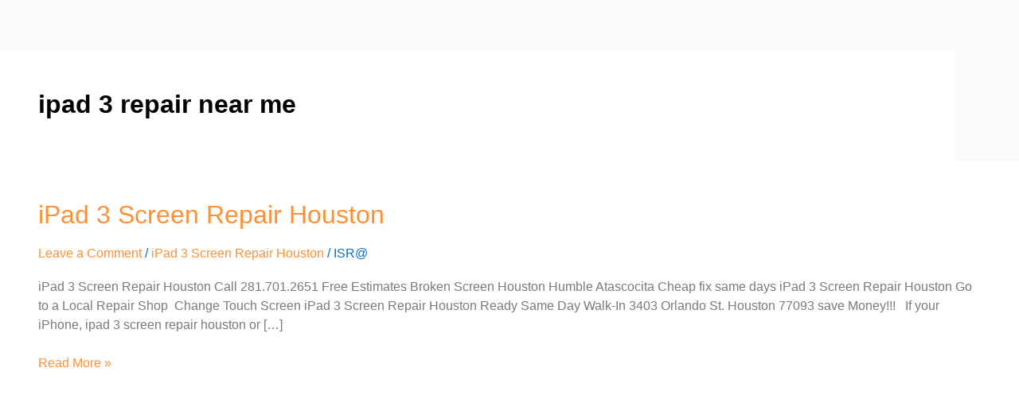

--- FILE ---
content_type: text/html; charset=UTF-8
request_url: https://www.ipadscreenrepairhouston.com/tag/ipad-3-repair-near-me/
body_size: 10812
content:
<!DOCTYPE html><html dir="ltr" lang="en-US" prefix="og: https://ogp.me/ns#"><head><meta charset="UTF-8" /><meta name="viewport" content="width=device-width, initial-scale=1, user-scalable=yes" /><link rel="profile" href="http://gmpg.org/xfn/11" /><link rel="pingback" href="https://www.ipadscreenrepairhouston.com/xmlrpc.php" /><title>ipad 3 repair near me - iPhone Repair Near Me Houston</title><meta name="robots" content="max-image-preview:large" /><link rel="canonical" href="https://www.ipadscreenrepairhouston.com/tag/ipad-3-repair-near-me/" /><meta name="generator" content="All in One SEO (AIOSEO) 4.9.0" /> <script type="application/ld+json" class="aioseo-schema">{"@context":"https:\/\/schema.org","@graph":[{"@type":"BreadcrumbList","@id":"https:\/\/www.ipadscreenrepairhouston.com\/tag\/ipad-3-repair-near-me\/#breadcrumblist","itemListElement":[{"@type":"ListItem","@id":"https:\/\/www.ipadscreenrepairhouston.com#listItem","position":1,"name":"Home","item":"https:\/\/www.ipadscreenrepairhouston.com","nextItem":{"@type":"ListItem","@id":"https:\/\/www.ipadscreenrepairhouston.com\/tag\/ipad-3-repair-near-me\/#listItem","name":"ipad 3 repair near me"}},{"@type":"ListItem","@id":"https:\/\/www.ipadscreenrepairhouston.com\/tag\/ipad-3-repair-near-me\/#listItem","position":2,"name":"ipad 3 repair near me","previousItem":{"@type":"ListItem","@id":"https:\/\/www.ipadscreenrepairhouston.com#listItem","name":"Home"}}]},{"@type":"CollectionPage","@id":"https:\/\/www.ipadscreenrepairhouston.com\/tag\/ipad-3-repair-near-me\/#collectionpage","url":"https:\/\/www.ipadscreenrepairhouston.com\/tag\/ipad-3-repair-near-me\/","name":"ipad 3 repair near me - iPhone Repair Near Me Houston","inLanguage":"en-US","isPartOf":{"@id":"https:\/\/www.ipadscreenrepairhouston.com\/#website"},"breadcrumb":{"@id":"https:\/\/www.ipadscreenrepairhouston.com\/tag\/ipad-3-repair-near-me\/#breadcrumblist"}},{"@type":"Organization","@id":"https:\/\/www.ipadscreenrepairhouston.com\/#organization","name":"iPhone Repair Near Me Houston","description":"iPhone Repair Near Me Houston","url":"https:\/\/www.ipadscreenrepairhouston.com\/"},{"@type":"WebSite","@id":"https:\/\/www.ipadscreenrepairhouston.com\/#website","url":"https:\/\/www.ipadscreenrepairhouston.com\/","name":"iPhone Repair Near Me Houston","description":"iPhone Repair Near Me Houston","inLanguage":"en-US","publisher":{"@id":"https:\/\/www.ipadscreenrepairhouston.com\/#organization"}}]}</script> <link rel="amphtml" href="https://www.ipadscreenrepairhouston.com/tag/ipad-3-repair-near-me/amp/" /><meta name="generator" content="AMP for WP 1.1.9"/><link rel="alternate" type="application/rss+xml" title="iPhone Repair Near Me Houston &raquo; Feed" href="https://www.ipadscreenrepairhouston.com/feed/" /><link rel="alternate" type="application/rss+xml" title="iPhone Repair Near Me Houston &raquo; Comments Feed" href="https://www.ipadscreenrepairhouston.com/comments/feed/" /><link rel="alternate" type="application/rss+xml" title="iPhone Repair Near Me Houston &raquo; ipad 3 repair near me Tag Feed" href="https://www.ipadscreenrepairhouston.com/tag/ipad-3-repair-near-me/feed/" /><link data-optimized="2" rel="stylesheet" href="https://www.ipadscreenrepairhouston.com/wp-content/litespeed/css/0e2e788b17b4f1ebadb239def1d35084.css?ver=49dd5" /><!--[if IE]> <script src="https://www.ipadscreenrepairhouston.com/wp-content/themes/astra/assets/js/minified/flexibility.min.js" id="astra-flexibility-js"></script> <script id="astra-flexibility-js-after">flexibility(document.documentElement);</script> <![endif]--> <script src="https://www.ipadscreenrepairhouston.com/wp-includes/js/jquery/jquery.min.js" id="jquery-core-js"></script> <link rel="https://api.w.org/" href="https://www.ipadscreenrepairhouston.com/wp-json/" /><link rel="alternate" title="JSON" type="application/json" href="https://www.ipadscreenrepairhouston.com/wp-json/wp/v2/tags/20" /><link rel="EditURI" type="application/rsd+xml" title="RSD" href="https://www.ipadscreenrepairhouston.com/xmlrpc.php?rsd" /><meta name="generator" content="WordPress 6.8.3" /> <script type="application/ld+json">{
  "@context": "https://schema.org",
  "@type": "LocalBusiness",
  "name": "Screen Repair Houston – MCRFix iPhone Repair – Cell Phone – Laptop Repair",
  "image": "http://www.ipadscreenrepairhouston.com/wp-content/uploads/2023/04/cell-phone-repair-houston.jpg", 
  "address": {
    "@type": "PostalAddress",
    "streetAddress": "3403 Orlando St",
    "addressLocality": "Houston",
    "addressRegion": "TX",
    "postalCode": "77093",
    "addressCountry": "US"
  },
  "geo": {
    "@type": "GeoCoordinates",
    "latitude": 29.8651512,
    "longitude": -95.3349787
  },
  "url": "https://www.ipadscreenrepairhouston.com/",
  "telephone": "+1-832-304-1120",
  "priceRange": "$$",
  "openingHours": [
    "Mo-Sa 09:00-19:00",
    "Su 09:00-13:00"
  ],
  "paymentAccepted": "Cash, Credit Card, Zelle",
  "aggregateRating": {
    "@type": "AggregateRating",
    "ratingValue": "4.8",
    "reviewCount": "150"
  },
  "hasMap": "https://www.google.com/maps/place/?q=place_id:ChIJxZfQat-5QIYRFve7vkJAMRc",
  "areaServed": [
    {
      "@type": "Place",
      "name": "Houston, TX"
    },
    {
      "@type": "Place",
      "name": "Aldine, TX"
    },
    {
      "@type": "Place",
      "name": "Humble, TX"
    }
  ],
  "brand": {
    "@type": "Brand",
    "name": "McrFix Screen Repair Houston",
    "logo": "http://www.ipadscreenrepairhouston.com/wp-content/uploads/2023/04/cell-phone-repair-houston.jpg",
    "url": "https://www.ipadscreenrepairhouston.com/"
  },
  "makesOffer": [
    {
      "@type": "Offer",
      "itemOffered": {
        "@type": "Service",
        "name": "Cell Phone Repair",
        "description": "Screen replacement, battery replacement, water damage repair, charging issues, and operating system failures.",
        "areaServed": {
          "@type": "Place",
          "name": "Houston, TX"
        }
      }
    },
    {
      "@type": "Offer",
      "itemOffered": {
        "@type": "Service",
        "name": "Phone Repair",
        "description": "Screen replacement, battery replacement, hardware upgrades, and software issues.",
        "areaServed": {
          "@type": "Place",
          "name": "Houston, TX"
        }
      }
    },
    {
      "@type": "Offer",
      "itemOffered": {
        "@type": "Service",
        "name": "Laptop Repair",
        "description": "Screen replacement, battery replacement, hardware upgrades, and software issues.",
        "areaServed": {
          "@type": "Place",
          "name": "Houston, TX"
        }
      }
    },
    {
      "@type": "Offer",
      "itemOffered": {
        "@type": "Service",
        "name": "Computer Repair",
        "description": "Virus removal, hardware upgrades, software installation, and system diagnostics.",
        "areaServed": {
          "@type": "Place",
          "name": "Houston, TX"
        }
      }
    }
  ],
  "review": [
    {
      "@type": "Review",
      "name": "iPhone 14 Pro Repair Review",
      "datePublished": "2024-07-01",
      "reviewBody": "Excellent customer service and very professional staff. Very fast service it took only 15 minutes for my iphone screen repair. I will highly recommend this place",
      "author": {
        "@type": "Person",
        "name": "Jazmin lopez"
      },
      "reviewRating": {
        "@type": "Rating",
        "ratingValue": "5",
        "worstRating": "1",
        "bestRating": "5"
      }
    },
    {
      "@type": "Review",
      "name": "iPhone 13 Repair Review",
      "datePublished": "2024-01-18",
      "reviewBody": "Had my iPhone 13 (really bad cracked screen) like new within 20 mins, super quick easy and great customer service",
      "author": {
        "@type": "Person",
        "name": "LAURA M"
      },
      "reviewRating": {
        "@type": "Rating",
        "ratingValue": "5",
        "worstRating": "1",
        "bestRating": "5"
      }
    },
    {
      "@type": "Review",
      "name": "iPhone 12 Repair Review",
      "datePublished": "2023-08-10",
      "reviewBody": "I'm so thankful he repaired it in like 40 minutes and it was like brand new. Great service! He was friendly and he added a screen protector. Thanks so much!",
      "author": {
        "@type": "Person",
        "name": "Rachquel"
      },
      "reviewRating": {
        "@type": "Rating",
        "ratingValue": "5",
        "worstRating": "1",
        "bestRating": "5"
      }
    },
    {
      "@type": "Review",
      "name": "iPhone 11 Repair Review",
      "datePublished": "2023-01-12",
      "reviewBody": "Wow Excellent prices and service in iPhone very cheap",
      "author": {
        "@type": "Person",
        "name": "Palma Palma"
      },
      "reviewRating": {
        "@type": "Rating",
        "ratingValue": "5",
        "worstRating": "1",
        "bestRating": "5"
      }
    },
    {
      "@type": "Review",
      "name": "iPhone 14 Repair Review",
      "datePublished": "2024-10-05",
      "reviewBody": "Excellent service and fast response.",
      "author": {
        "@type": "Person",
        "name": "Robert Knowles"
      },
      "reviewRating": {
        "@type": "Rating",
        "ratingValue": "4",
        "worstRating": "1",
        "bestRating": "5"
      }
    }
  ],
  "mainEntityOfPage": {
    "@type": "WebPage",
    "@id": "https://www.ipadscreenrepairhouston.com/"
  },
  "sameAs": [
    "https://www.facebook.com/screenrepairhouston",
    "https://www.yellowpages.com/houston-tx/mip/screen-repair-houston-547041772",
    "https://foursquare.com/v/screen-repair-houston/592fa157db1d81503a13d849",
    "https://www.google.com/maps?cid=1671187592143173398"
  ],
  "knowsAbout": [
    "Cell Phone Repair",
    "Phone Repair",
    "Laptop Repair",
    "Computer Repair",
    "Houston",
    "iPhone",
    "Samsung",
    "Motorola",
    "Water Damage Repair",
    "Battery Replacement",
    "Screen Replacement"
  ]
}</script> <script type="application/ld+json">{
  "@context": "https://schema.org",
  "@type": "FAQPage",
  "mainEntity": [
    {
      "@type": "Question",
      "name": "What types of cell phone repairs do you offer in Houston?",
      "acceptedAnswer": {
        "@type": "Answer",
        "text": "We offer a wide range of repairs, from broken screens and battery issues to water damage and operating system failures for all cell phone brands, including iPhone."
      }
    },
    {
      "@type": "Question",
      "name": "How long does it take to repair an iPhone at your store?",
      "acceptedAnswer": {
        "@type": "Answer",
        "text": "Most iPhone repairs are completed in under an hour, depending on the type of damage and the availability of parts."
      }
    },
    {
      "@type": "Question",
      "name": "What should I do if my phone got wet? Can you fix it?",
      "acceptedAnswer": {
        "@type": "Answer",
        "text": "If your phone got wet, turn it off immediately and avoid charging it. At our store, we can assess the water damage and, in many cases, repair it to restore full functionality."
      }
    },
    {
      "@type": "Question",
      "name": "Can you fix charging issues with my phone?",
      "acceptedAnswer": {
        "@type": "Answer",
        "text": "Yes, we can diagnose and repair charging issues with your phone, whether it's a damaged port, battery problem, or software issue."
      }
    },
    {
      "@type": "Question",
      "name": "How much does it cost to replace an iPhone battery at your store?",
      "acceptedAnswer": {
        "@type": "Answer",
        "text": "The cost of replacing an iPhone battery varies by model, but we always offer competitive pricing and warranty coverage for all our repairs."
      }
    },
    {
      "@type": "Question",
      "name": "What cell phone brands do you repair in Houston besides iPhone?",
      "acceptedAnswer": {
        "@type": "Answer",
        "text": "Besides iPhone, we repair brands like Samsung, Motorola, Google Pixel, and many other popular brands in the market."
      }
    },
    {
      "@type": "Question",
      "name": "Is it possible to repair my phone on the same day?",
      "acceptedAnswer": {
        "@type": "Answer",
        "text": "Yes, in most cases, we can repair your phone on the same day. To ensure availability, we recommend scheduling an appointment in advance."
      }
    },
    {
      "@type": "Question",
      "name": "What should I do if my phone doesn’t turn on after a drop?",
      "acceptedAnswer": {
        "@type": "Answer",
        "text": "If your phone doesn’t turn on after a drop, it's important to bring it in for an assessment. We can determine if there are any internal issues and suggest a repair solution."
      }
    },
    {
      "@type": "Question",
      "name": "What payment methods do you accept for phone repairs?",
      "acceptedAnswer": {
        "@type": "Answer",
        "text": "We accept cash, credit, and debit cards, as well as digital payment options for your convenience."
      }
    }
  ]
}</script> <script type="application/ld+json">{
  "@context": "https://schema.org",
  "@type": "Service",
  "serviceType": "iPhone Repair",
  "description": "Top-rated iPhone repair services in Houston, TX—satisfaction guaranteed! Call 832-304-1120 now to book your repair appointment!",
  "url": "https://www.ipadscreenrepairhouston.com/iphone-screen-repair-houston/",
  "areaServed": [
    {
      "@type": "Place",
      "name": "Houston"
    },
    {
      "@type": "Place",
      "name": "Aldine"
    },
    {
      "@type": "Place",
      "name": "Northside"
    },
    {
      "@type": "Place",
      "name": "77093"
    },
    {
      "@type": "Place",
      "name": "77016"
    },
    {
      "@type": "Place",
      "name": "77022"
    },
    {
      "@type": "Place",
      "name": "77039"
    },
    {
      "@type": "Place",
      "name": "77044"
    },
    {
      "@type": "Place",
      "name": "77050"
    },
    {
      "@type": "Place",
      "name": "77032"
    },
    {
      "@type": "Place",
      "name": "77026"
    }
  ],
  "potentialAction": {
    "@type": "ScheduleAction",
    "target": {
      "@type": "EntryPoint",
      "urlTemplate": "https://www.ipadscreenrepairhouston.com/iphone-screen-repair-houston/"
    },
    "result": {
      "@type": "Reservation",
      "name": "Start a Repair",
      "provider": {
        "@type": "Organization",
        "name": "McrFix by Sporade LLC"
      }
    }
  }
}</script> <meta name="google-site-verification" content="Gdd7x27I7SnHcGF_d-iDJhDCfcljOcDnePRxQJzQWaE" /><meta name="generator" content="Elementor 3.33.2; features: additional_custom_breakpoints; settings: css_print_method-external, google_font-enabled, font_display-swap"></head><body class="archive tag tag-ipad-3-repair-near-me tag-20 wp-embed-responsive wp-theme-astra ehf-header ehf-footer ehf-template-astra ehf-stylesheet-astra jkit-color-scheme ast-desktop ast-separate-container ast-two-container ast-no-sidebar astra-4.11.15 ast-inherit-site-logo-transparent ast-hfb-header elementor-default elementor-kit-98 astra-addon-4.11.2"><div id="page" class="jkit-template  site"><div id="primary" class="content-area primary"><section class="ast-archive-description"><h1 class="page-title ast-archive-title">ipad 3 repair near me</h1></section><main id="main" class="site-main"><div class="ast-row"><article
class="post-330 post type-post status-publish format-standard hentry category-ipad-3-screen-repair-houston tag-broken-ipad-screen-repair-houston tag-ipad-2-screen-repair-houston-tx tag-ipad-2-screen-repair-in-houston tag-ipad-3-repair-near-me tag-ipad-3-repair-screen-replacement tag-ipad-3-screen-repair tag-ipad-3-screen-repair-houston tag-ipad-3-screen-replacement-service tag-ipad-4-screen-repair-houston-tx tag-ipad-mini-screen-repair-houston tag-ipad-mini-screen-repair-houston-tx tag-ipad-screen-repair-galleria-houston tag-ipad-screen-repair-houston-cost tag-ipad-screen-repair-houston-groupon tag-ipad-screen-repair-houston-reviews tag-ipad-screen-repair-houston-texas tag-ipad-screen-repair-houston-tx tag-ipad-screen-repair-in-houston tag-ipad-screen-repair-in-houston-tx tag-ipad-screen-repair-north-houston ast-grid-common-col ast-full-width ast-article-post" id="post-330" itemtype="https://schema.org/CreativeWork" itemscope="itemscope"><div class="ast-post-format- ast-no-thumb blog-layout-1 ast-article-inner"><div class="post-content ast-grid-common-col" ><div class="ast-blog-featured-section post-thumb ast-blog-single-element"></div><h2 class="entry-title ast-blog-single-element" itemprop="headline"><a href="https://www.ipadscreenrepairhouston.com/ipad-3-screen-repair-houston/" rel="bookmark">iPad 3 Screen Repair Houston</a></h2><header class="entry-header ast-blog-single-element ast-blog-meta-container"><div class="entry-meta">			<span class="comments-link">
<a href="https://www.ipadscreenrepairhouston.com/ipad-3-screen-repair-houston/#respond">Leave a Comment</a>			</span>/ <span class="ast-taxonomy-container cat-links default"><a href="https://www.ipadscreenrepairhouston.com/category/ipad-screen-repair/ipad-3-screen-repair-houston/" rel="category tag">iPad 3 Screen Repair Houston</a></span> / <span class="posted-by vcard author" itemtype="https://schema.org/Person" itemscope="itemscope" itemprop="author">			<a title="View all posts by ISR@"
href="https://www.ipadscreenrepairhouston.com/author/ISR@/" rel="author"
class="url fn n" itemprop="url"				>
<span
class="author-name" itemprop="name"				>
ISR@			</span>
</a>
</span></div></header><div class="ast-excerpt-container ast-blog-single-element"><p>iPad 3 Screen Repair Houston Call 281.701.2651 Free Estimates Broken Screen Houston Humble Atascocita Cheap fix same days iPad 3 Screen Repair Houston Go to a Local Repair Shop  Change Touch Screen iPad 3 Screen Repair Houston Ready Same Day Walk-In 3403 Orlando St. Houston 77093 save Money!!! &nbsp; If your iPhone, ipad 3 screen repair houston or [&hellip;]</p></div><p class="ast-blog-single-element ast-read-more-container read-more"> <a class="" href="https://www.ipadscreenrepairhouston.com/ipad-3-screen-repair-houston/"> <span class="screen-reader-text">iPad 3 Screen Repair Houston</span> Read More »</a></p><div class="entry-content clear"
itemprop="text"		></div></div></div></article></div></main></div></div></div><footer itemtype="https://schema.org/WPFooter" itemscope="itemscope" id="colophon" role="contentinfo"><div class='footer-width-fixer'><div data-elementor-type="wp-post" data-elementor-id="160" class="elementor elementor-160" data-elementor-post-type="elementor-hf"><section class="elementor-section elementor-top-section elementor-element elementor-element-19aa1558 elementor-section-boxed elementor-section-height-default elementor-section-height-default" data-id="19aa1558" data-element_type="section" data-settings="{&quot;background_background&quot;:&quot;classic&quot;}"><div class="elementor-background-overlay"></div><div class="elementor-container elementor-column-gap-default"><div class="elementor-column elementor-col-100 elementor-top-column elementor-element elementor-element-57f150a4" data-id="57f150a4" data-element_type="column"><div class="elementor-widget-wrap elementor-element-populated"><section class="elementor-section elementor-inner-section elementor-element elementor-element-2a5b692b elementor-section-content-middle elementor-section-boxed elementor-section-height-default elementor-section-height-default" data-id="2a5b692b" data-element_type="section" data-settings="{&quot;background_background&quot;:&quot;classic&quot;}"><div class="elementor-container elementor-column-gap-no"><div class="elementor-column elementor-col-50 elementor-inner-column elementor-element elementor-element-65f67a65" data-id="65f67a65" data-element_type="column"><div class="elementor-widget-wrap elementor-element-populated"><div class="elementor-element elementor-element-4c1cc341 elementor-widget elementor-widget-heading" data-id="4c1cc341" data-element_type="widget" data-widget_type="heading.default"><div class="elementor-widget-container"><h3 class="elementor-heading-title elementor-size-default">Join Our Newsletter</h3></div></div><div class="elementor-element elementor-element-4a314d00 elementor-widget elementor-widget-text-editor" data-id="4a314d00" data-element_type="widget" data-widget_type="text-editor.default"><div class="elementor-widget-container"><p>Stay up-to-date with the latest news, exclusive offers, and valuable insights. D</p></div></div></div></div><div class="elementor-column elementor-col-50 elementor-inner-column elementor-element elementor-element-3e75aa99" data-id="3e75aa99" data-element_type="column"><div class="elementor-widget-wrap"></div></div></div></section><section class="elementor-section elementor-inner-section elementor-element elementor-element-1100f3a5 elementor-section-boxed elementor-section-height-default elementor-section-height-default" data-id="1100f3a5" data-element_type="section"><div class="elementor-container elementor-column-gap-no"><div class="elementor-column elementor-col-25 elementor-inner-column elementor-element elementor-element-5585e11c" data-id="5585e11c" data-element_type="column" data-settings="{&quot;background_background&quot;:&quot;classic&quot;}"><div class="elementor-widget-wrap elementor-element-populated"><div class="elementor-element elementor-element-5bd9f2d3 elementor-widget elementor-widget-image" data-id="5bd9f2d3" data-element_type="widget" data-widget_type="image.default"><div class="elementor-widget-container">
<img width="489" height="145" src="http://www.ipadscreenrepairhouston.com/wp-content/uploads/2023/04/MCRfix.png" class="attachment-full size-full wp-image-425" alt="" decoding="async" srcset="http://www.ipadscreenrepairhouston.com/wp-content/uploads/2023/04/MCRfix.png 489w, http://www.ipadscreenrepairhouston.com/wp-content/uploads/2023/04/MCRfix-300x89.png 300w" sizes="(max-width: 489px) 100vw, 489px" /></div></div><div class="elementor-element elementor-element-378da01d elementor-widget elementor-widget-text-editor" data-id="378da01d" data-element_type="widget" data-widget_type="text-editor.default"><div class="elementor-widget-container"><p>MCR Fix Cell Phone | Laptop | iPad | iPhone | Computer | Samsung</p></div></div><div class="elementor-element elementor-element-6c258942 elementor-shape-circle e-grid-align-left e-grid-align-tablet-left elementor-grid-0 elementor-widget elementor-widget-social-icons" data-id="6c258942" data-element_type="widget" data-widget_type="social-icons.default"><div class="elementor-widget-container"><div class="elementor-social-icons-wrapper elementor-grid" role="list">
<span class="elementor-grid-item" role="listitem">
<a class="elementor-icon elementor-social-icon elementor-social-icon-facebook-f elementor-animation-shrink elementor-repeater-item-c0163ab" target="_blank">
<span class="elementor-screen-only">Facebook-f</span>
<i aria-hidden="true" class="fab fa-facebook-f"></i>					</a>
</span>
<span class="elementor-grid-item" role="listitem">
<a class="elementor-icon elementor-social-icon elementor-social-icon-twitter elementor-animation-shrink elementor-repeater-item-310ab07" target="_blank">
<span class="elementor-screen-only">Twitter</span>
<i aria-hidden="true" class="fab fa-twitter"></i>					</a>
</span>
<span class="elementor-grid-item" role="listitem">
<a class="elementor-icon elementor-social-icon elementor-social-icon-instagram elementor-animation-shrink elementor-repeater-item-63f86db" target="_blank">
<span class="elementor-screen-only">Instagram</span>
<i aria-hidden="true" class="fab fa-instagram"></i>					</a>
</span>
<span class="elementor-grid-item" role="listitem">
<a class="elementor-icon elementor-social-icon elementor-social-icon-youtube elementor-animation-shrink elementor-repeater-item-d54d883" target="_blank">
<span class="elementor-screen-only">Youtube</span>
<i aria-hidden="true" class="fab fa-youtube"></i>					</a>
</span></div></div></div></div></div><div class="elementor-column elementor-col-25 elementor-inner-column elementor-element elementor-element-160a15d2" data-id="160a15d2" data-element_type="column"><div class="elementor-widget-wrap elementor-element-populated"><div class="elementor-element elementor-element-20aa2d1f elementor-widget elementor-widget-heading" data-id="20aa2d1f" data-element_type="widget" data-widget_type="heading.default"><div class="elementor-widget-container"><h4 class="elementor-heading-title elementor-size-default">Quick Links</h4></div></div><div class="elementor-element elementor-element-79899b83 elementor-widget-divider--view-line elementor-widget elementor-widget-divider" data-id="79899b83" data-element_type="widget" data-widget_type="divider.default"><div class="elementor-widget-container"><div class="elementor-divider">
<span class="elementor-divider-separator">
</span></div></div></div><div class="elementor-element elementor-element-1fd81057 elementor-icon-list--layout-traditional elementor-list-item-link-full_width elementor-widget elementor-widget-icon-list" data-id="1fd81057" data-element_type="widget" data-widget_type="icon-list.default"><div class="elementor-widget-container"><ul class="elementor-icon-list-items"><li class="elementor-icon-list-item">
<a href="#"><span class="elementor-icon-list-text">About Us</span>
</a></li><li class="elementor-icon-list-item">
<a href="#"><span class="elementor-icon-list-text">Services</span>
</a></li><li class="elementor-icon-list-item">
<a href="#"><span class="elementor-icon-list-text">Appointment</span>
</a></li><li class="elementor-icon-list-item">
<a href="#"><span class="elementor-icon-list-text">Pricing</span>
</a></li><li class="elementor-icon-list-item">
<a href="#"><span class="elementor-icon-list-text">Contact</span>
</a></li></ul></div></div></div></div><div class="elementor-column elementor-col-25 elementor-inner-column elementor-element elementor-element-899a7df" data-id="899a7df" data-element_type="column"><div class="elementor-widget-wrap elementor-element-populated"><div class="elementor-element elementor-element-57d07516 elementor-widget elementor-widget-heading" data-id="57d07516" data-element_type="widget" data-widget_type="heading.default"><div class="elementor-widget-container"><h4 class="elementor-heading-title elementor-size-default">Useful Links</h4></div></div><div class="elementor-element elementor-element-11222440 elementor-widget-divider--view-line elementor-widget elementor-widget-divider" data-id="11222440" data-element_type="widget" data-widget_type="divider.default"><div class="elementor-widget-container"><div class="elementor-divider">
<span class="elementor-divider-separator">
</span></div></div></div><div class="elementor-element elementor-element-64131bce elementor-icon-list--layout-traditional elementor-list-item-link-full_width elementor-widget elementor-widget-icon-list" data-id="64131bce" data-element_type="widget" data-widget_type="icon-list.default"><div class="elementor-widget-container"><ul class="elementor-icon-list-items"><li class="elementor-icon-list-item">
<a href="#"><span class="elementor-icon-list-text">Privacy Policy</span>
</a></li><li class="elementor-icon-list-item">
<a href="#"><span class="elementor-icon-list-text">Terms and Conditions</span>
</a></li><li class="elementor-icon-list-item">
<a href="#"><span class="elementor-icon-list-text">Disclaimer</span>
</a></li><li class="elementor-icon-list-item">
<a href="#"><span class="elementor-icon-list-text">Support</span>
</a></li><li class="elementor-icon-list-item">
<a href="#"><span class="elementor-icon-list-text">FAQ</span>
</a></li></ul></div></div></div></div><div class="elementor-column elementor-col-25 elementor-inner-column elementor-element elementor-element-155f248b" data-id="155f248b" data-element_type="column"><div class="elementor-widget-wrap elementor-element-populated"><div class="elementor-element elementor-element-f2d4381 elementor-widget elementor-widget-heading" data-id="f2d4381" data-element_type="widget" data-widget_type="heading.default"><div class="elementor-widget-container"><h2 class="elementor-heading-title elementor-size-default">Work Hours</h2></div></div><div class="elementor-element elementor-element-5c183e3c elementor-widget-divider--view-line elementor-widget elementor-widget-divider" data-id="5c183e3c" data-element_type="widget" data-widget_type="divider.default"><div class="elementor-widget-container"><div class="elementor-divider">
<span class="elementor-divider-separator">
</span></div></div></div><div class="elementor-element elementor-element-6a24e10a elementor-icon-list--layout-traditional elementor-list-item-link-full_width elementor-widget elementor-widget-icon-list" data-id="6a24e10a" data-element_type="widget" data-widget_type="icon-list.default"><div class="elementor-widget-container"><ul class="elementor-icon-list-items"><li class="elementor-icon-list-item">
<span class="elementor-icon-list-icon">
<i aria-hidden="true" class="far fa-clock"></i>						</span>
<span class="elementor-icon-list-text">9 AM - 7 PM , Monday - Saturday</span></li></ul></div></div><div class="elementor-element elementor-element-399aa09 elementor-icon-list--layout-traditional elementor-list-item-link-full_width elementor-widget elementor-widget-icon-list" data-id="399aa09" data-element_type="widget" data-widget_type="icon-list.default"><div class="elementor-widget-container"><ul class="elementor-icon-list-items"><li class="elementor-icon-list-item">
<span class="elementor-icon-list-icon">
<i aria-hidden="true" class="fas fa-location-arrow"></i>						</span>
<span class="elementor-icon-list-text">3403 Orlando St. Houston, Tx 77093</span></li></ul></div></div><div class="elementor-element elementor-element-1fe36864 elementor-align-left elementor-mobile-align-left elementor-widget elementor-widget-button" data-id="1fe36864" data-element_type="widget" data-widget_type="button.default"><div class="elementor-widget-container"><div class="elementor-button-wrapper">
<a class="elementor-button elementor-button-link elementor-size-sm elementor-animation-float" href="#">
<span class="elementor-button-content-wrapper">
<span class="elementor-button-text">Call Us Today</span>
</span>
</a></div></div></div></div></div></div></section><section class="elementor-section elementor-inner-section elementor-element elementor-element-55469f81 elementor-section-content-middle elementor-section-boxed elementor-section-height-default elementor-section-height-default" data-id="55469f81" data-element_type="section"><div class="elementor-container elementor-column-gap-no"><div class="elementor-column elementor-col-50 elementor-inner-column elementor-element elementor-element-23cc871c" data-id="23cc871c" data-element_type="column"><div class="elementor-widget-wrap elementor-element-populated"><div class="elementor-element elementor-element-1d135622 elementor-widget elementor-widget-text-editor" data-id="1d135622" data-element_type="widget" data-widget_type="text-editor.default"><div class="elementor-widget-container">
Gadget Repair Service Template Kit by Jegtheme</div></div></div></div><div class="elementor-column elementor-col-50 elementor-inner-column elementor-element elementor-element-430da94f" data-id="430da94f" data-element_type="column"><div class="elementor-widget-wrap elementor-element-populated"><div class="elementor-element elementor-element-15bdf834 elementor-widget elementor-widget-text-editor" data-id="15bdf834" data-element_type="widget" data-widget_type="text-editor.default"><div class="elementor-widget-container">
Copyright © 2021. All rights reserved.</div></div></div></div></div></section></div></div></div></section></div></div></footer></div> <script type="speculationrules">{"prefetch":[{"source":"document","where":{"and":[{"href_matches":"\/*"},{"not":{"href_matches":["\/wp-*.php","\/wp-admin\/*","\/wp-content\/uploads\/*","\/wp-content\/*","\/wp-content\/plugins\/*","\/wp-content\/themes\/astra\/*","\/*\\?(.+)"]}},{"not":{"selector_matches":"a[rel~=\"nofollow\"]"}},{"not":{"selector_matches":".no-prefetch, .no-prefetch a"}}]},"eagerness":"conservative"}]}</script> <div id="ast-scroll-top" tabindex="0" class="ast-scroll-top-icon ast-scroll-to-top-right" data-on-devices="both">
<span class="ast-icon icon-arrow"><svg class="ast-arrow-svg" xmlns="http://www.w3.org/2000/svg" xmlns:xlink="http://www.w3.org/1999/xlink" version="1.1" x="0px" y="0px" width="26px" height="16.043px" viewBox="57 35.171 26 16.043" enable-background="new 57 35.171 26 16.043" xml:space="preserve">
<path d="M57.5,38.193l12.5,12.5l12.5-12.5l-2.5-2.5l-10,10l-10-10L57.5,38.193z" />
</svg></span>	<span class="screen-reader-text">Scroll to Top</span></div> <script type="module" src="https://www.ipadscreenrepairhouston.com/wp-content/plugins/all-in-one-seo-pack/dist/Lite/assets/table-of-contents.95d0dfce.js" id="aioseo/js/src/vue/standalone/blocks/table-of-contents/frontend.js-js"></script> <script data-no-optimize="1">window.lazyLoadOptions=Object.assign({},{threshold:300},window.lazyLoadOptions||{});!function(t,e){"object"==typeof exports&&"undefined"!=typeof module?module.exports=e():"function"==typeof define&&define.amd?define(e):(t="undefined"!=typeof globalThis?globalThis:t||self).LazyLoad=e()}(this,function(){"use strict";function e(){return(e=Object.assign||function(t){for(var e=1;e<arguments.length;e++){var n,a=arguments[e];for(n in a)Object.prototype.hasOwnProperty.call(a,n)&&(t[n]=a[n])}return t}).apply(this,arguments)}function o(t){return e({},at,t)}function l(t,e){return t.getAttribute(gt+e)}function c(t){return l(t,vt)}function s(t,e){return function(t,e,n){e=gt+e;null!==n?t.setAttribute(e,n):t.removeAttribute(e)}(t,vt,e)}function i(t){return s(t,null),0}function r(t){return null===c(t)}function u(t){return c(t)===_t}function d(t,e,n,a){t&&(void 0===a?void 0===n?t(e):t(e,n):t(e,n,a))}function f(t,e){et?t.classList.add(e):t.className+=(t.className?" ":"")+e}function _(t,e){et?t.classList.remove(e):t.className=t.className.replace(new RegExp("(^|\\s+)"+e+"(\\s+|$)")," ").replace(/^\s+/,"").replace(/\s+$/,"")}function g(t){return t.llTempImage}function v(t,e){!e||(e=e._observer)&&e.unobserve(t)}function b(t,e){t&&(t.loadingCount+=e)}function p(t,e){t&&(t.toLoadCount=e)}function n(t){for(var e,n=[],a=0;e=t.children[a];a+=1)"SOURCE"===e.tagName&&n.push(e);return n}function h(t,e){(t=t.parentNode)&&"PICTURE"===t.tagName&&n(t).forEach(e)}function a(t,e){n(t).forEach(e)}function m(t){return!!t[lt]}function E(t){return t[lt]}function I(t){return delete t[lt]}function y(e,t){var n;m(e)||(n={},t.forEach(function(t){n[t]=e.getAttribute(t)}),e[lt]=n)}function L(a,t){var o;m(a)&&(o=E(a),t.forEach(function(t){var e,n;e=a,(t=o[n=t])?e.setAttribute(n,t):e.removeAttribute(n)}))}function k(t,e,n){f(t,e.class_loading),s(t,st),n&&(b(n,1),d(e.callback_loading,t,n))}function A(t,e,n){n&&t.setAttribute(e,n)}function O(t,e){A(t,rt,l(t,e.data_sizes)),A(t,it,l(t,e.data_srcset)),A(t,ot,l(t,e.data_src))}function w(t,e,n){var a=l(t,e.data_bg_multi),o=l(t,e.data_bg_multi_hidpi);(a=nt&&o?o:a)&&(t.style.backgroundImage=a,n=n,f(t=t,(e=e).class_applied),s(t,dt),n&&(e.unobserve_completed&&v(t,e),d(e.callback_applied,t,n)))}function x(t,e){!e||0<e.loadingCount||0<e.toLoadCount||d(t.callback_finish,e)}function M(t,e,n){t.addEventListener(e,n),t.llEvLisnrs[e]=n}function N(t){return!!t.llEvLisnrs}function z(t){if(N(t)){var e,n,a=t.llEvLisnrs;for(e in a){var o=a[e];n=e,o=o,t.removeEventListener(n,o)}delete t.llEvLisnrs}}function C(t,e,n){var a;delete t.llTempImage,b(n,-1),(a=n)&&--a.toLoadCount,_(t,e.class_loading),e.unobserve_completed&&v(t,n)}function R(i,r,c){var l=g(i)||i;N(l)||function(t,e,n){N(t)||(t.llEvLisnrs={});var a="VIDEO"===t.tagName?"loadeddata":"load";M(t,a,e),M(t,"error",n)}(l,function(t){var e,n,a,o;n=r,a=c,o=u(e=i),C(e,n,a),f(e,n.class_loaded),s(e,ut),d(n.callback_loaded,e,a),o||x(n,a),z(l)},function(t){var e,n,a,o;n=r,a=c,o=u(e=i),C(e,n,a),f(e,n.class_error),s(e,ft),d(n.callback_error,e,a),o||x(n,a),z(l)})}function T(t,e,n){var a,o,i,r,c;t.llTempImage=document.createElement("IMG"),R(t,e,n),m(c=t)||(c[lt]={backgroundImage:c.style.backgroundImage}),i=n,r=l(a=t,(o=e).data_bg),c=l(a,o.data_bg_hidpi),(r=nt&&c?c:r)&&(a.style.backgroundImage='url("'.concat(r,'")'),g(a).setAttribute(ot,r),k(a,o,i)),w(t,e,n)}function G(t,e,n){var a;R(t,e,n),a=e,e=n,(t=Et[(n=t).tagName])&&(t(n,a),k(n,a,e))}function D(t,e,n){var a;a=t,(-1<It.indexOf(a.tagName)?G:T)(t,e,n)}function S(t,e,n){var a;t.setAttribute("loading","lazy"),R(t,e,n),a=e,(e=Et[(n=t).tagName])&&e(n,a),s(t,_t)}function V(t){t.removeAttribute(ot),t.removeAttribute(it),t.removeAttribute(rt)}function j(t){h(t,function(t){L(t,mt)}),L(t,mt)}function F(t){var e;(e=yt[t.tagName])?e(t):m(e=t)&&(t=E(e),e.style.backgroundImage=t.backgroundImage)}function P(t,e){var n;F(t),n=e,r(e=t)||u(e)||(_(e,n.class_entered),_(e,n.class_exited),_(e,n.class_applied),_(e,n.class_loading),_(e,n.class_loaded),_(e,n.class_error)),i(t),I(t)}function U(t,e,n,a){var o;n.cancel_on_exit&&(c(t)!==st||"IMG"===t.tagName&&(z(t),h(o=t,function(t){V(t)}),V(o),j(t),_(t,n.class_loading),b(a,-1),i(t),d(n.callback_cancel,t,e,a)))}function $(t,e,n,a){var o,i,r=(i=t,0<=bt.indexOf(c(i)));s(t,"entered"),f(t,n.class_entered),_(t,n.class_exited),o=t,i=a,n.unobserve_entered&&v(o,i),d(n.callback_enter,t,e,a),r||D(t,n,a)}function q(t){return t.use_native&&"loading"in HTMLImageElement.prototype}function H(t,o,i){t.forEach(function(t){return(a=t).isIntersecting||0<a.intersectionRatio?$(t.target,t,o,i):(e=t.target,n=t,a=o,t=i,void(r(e)||(f(e,a.class_exited),U(e,n,a,t),d(a.callback_exit,e,n,t))));var e,n,a})}function B(e,n){var t;tt&&!q(e)&&(n._observer=new IntersectionObserver(function(t){H(t,e,n)},{root:(t=e).container===document?null:t.container,rootMargin:t.thresholds||t.threshold+"px"}))}function J(t){return Array.prototype.slice.call(t)}function K(t){return t.container.querySelectorAll(t.elements_selector)}function Q(t){return c(t)===ft}function W(t,e){return e=t||K(e),J(e).filter(r)}function X(e,t){var n;(n=K(e),J(n).filter(Q)).forEach(function(t){_(t,e.class_error),i(t)}),t.update()}function t(t,e){var n,a,t=o(t);this._settings=t,this.loadingCount=0,B(t,this),n=t,a=this,Y&&window.addEventListener("online",function(){X(n,a)}),this.update(e)}var Y="undefined"!=typeof window,Z=Y&&!("onscroll"in window)||"undefined"!=typeof navigator&&/(gle|ing|ro)bot|crawl|spider/i.test(navigator.userAgent),tt=Y&&"IntersectionObserver"in window,et=Y&&"classList"in document.createElement("p"),nt=Y&&1<window.devicePixelRatio,at={elements_selector:".lazy",container:Z||Y?document:null,threshold:300,thresholds:null,data_src:"src",data_srcset:"srcset",data_sizes:"sizes",data_bg:"bg",data_bg_hidpi:"bg-hidpi",data_bg_multi:"bg-multi",data_bg_multi_hidpi:"bg-multi-hidpi",data_poster:"poster",class_applied:"applied",class_loading:"litespeed-loading",class_loaded:"litespeed-loaded",class_error:"error",class_entered:"entered",class_exited:"exited",unobserve_completed:!0,unobserve_entered:!1,cancel_on_exit:!0,callback_enter:null,callback_exit:null,callback_applied:null,callback_loading:null,callback_loaded:null,callback_error:null,callback_finish:null,callback_cancel:null,use_native:!1},ot="src",it="srcset",rt="sizes",ct="poster",lt="llOriginalAttrs",st="loading",ut="loaded",dt="applied",ft="error",_t="native",gt="data-",vt="ll-status",bt=[st,ut,dt,ft],pt=[ot],ht=[ot,ct],mt=[ot,it,rt],Et={IMG:function(t,e){h(t,function(t){y(t,mt),O(t,e)}),y(t,mt),O(t,e)},IFRAME:function(t,e){y(t,pt),A(t,ot,l(t,e.data_src))},VIDEO:function(t,e){a(t,function(t){y(t,pt),A(t,ot,l(t,e.data_src))}),y(t,ht),A(t,ct,l(t,e.data_poster)),A(t,ot,l(t,e.data_src)),t.load()}},It=["IMG","IFRAME","VIDEO"],yt={IMG:j,IFRAME:function(t){L(t,pt)},VIDEO:function(t){a(t,function(t){L(t,pt)}),L(t,ht),t.load()}},Lt=["IMG","IFRAME","VIDEO"];return t.prototype={update:function(t){var e,n,a,o=this._settings,i=W(t,o);{if(p(this,i.length),!Z&&tt)return q(o)?(e=o,n=this,i.forEach(function(t){-1!==Lt.indexOf(t.tagName)&&S(t,e,n)}),void p(n,0)):(t=this._observer,o=i,t.disconnect(),a=t,void o.forEach(function(t){a.observe(t)}));this.loadAll(i)}},destroy:function(){this._observer&&this._observer.disconnect(),K(this._settings).forEach(function(t){I(t)}),delete this._observer,delete this._settings,delete this.loadingCount,delete this.toLoadCount},loadAll:function(t){var e=this,n=this._settings;W(t,n).forEach(function(t){v(t,e),D(t,n,e)})},restoreAll:function(){var e=this._settings;K(e).forEach(function(t){P(t,e)})}},t.load=function(t,e){e=o(e);D(t,e)},t.resetStatus=function(t){i(t)},t}),function(t,e){"use strict";function n(){e.body.classList.add("litespeed_lazyloaded")}function a(){console.log("[LiteSpeed] Start Lazy Load"),o=new LazyLoad(Object.assign({},t.lazyLoadOptions||{},{elements_selector:"[data-lazyloaded]",callback_finish:n})),i=function(){o.update()},t.MutationObserver&&new MutationObserver(i).observe(e.documentElement,{childList:!0,subtree:!0,attributes:!0})}var o,i;t.addEventListener?t.addEventListener("load",a,!1):t.attachEvent("onload",a)}(window,document);</script><script data-no-optimize="1">window.litespeed_ui_events=window.litespeed_ui_events||["mouseover","click","keydown","wheel","touchmove","touchstart"];var urlCreator=window.URL||window.webkitURL;function litespeed_load_delayed_js_force(){console.log("[LiteSpeed] Start Load JS Delayed"),litespeed_ui_events.forEach(e=>{window.removeEventListener(e,litespeed_load_delayed_js_force,{passive:!0})}),document.querySelectorAll("iframe[data-litespeed-src]").forEach(e=>{e.setAttribute("src",e.getAttribute("data-litespeed-src"))}),"loading"==document.readyState?window.addEventListener("DOMContentLoaded",litespeed_load_delayed_js):litespeed_load_delayed_js()}litespeed_ui_events.forEach(e=>{window.addEventListener(e,litespeed_load_delayed_js_force,{passive:!0})});async function litespeed_load_delayed_js(){let t=[];for(var d in document.querySelectorAll('script[type="litespeed/javascript"]').forEach(e=>{t.push(e)}),t)await new Promise(e=>litespeed_load_one(t[d],e));document.dispatchEvent(new Event("DOMContentLiteSpeedLoaded")),window.dispatchEvent(new Event("DOMContentLiteSpeedLoaded"))}function litespeed_load_one(t,e){console.log("[LiteSpeed] Load ",t);var d=document.createElement("script");d.addEventListener("load",e),d.addEventListener("error",e),t.getAttributeNames().forEach(e=>{"type"!=e&&d.setAttribute("data-src"==e?"src":e,t.getAttribute(e))});let a=!(d.type="text/javascript");!d.src&&t.textContent&&(d.src=litespeed_inline2src(t.textContent),a=!0),t.after(d),t.remove(),a&&e()}function litespeed_inline2src(t){try{var d=urlCreator.createObjectURL(new Blob([t.replace(/^(?:<!--)?(.*?)(?:-->)?$/gm,"$1")],{type:"text/javascript"}))}catch(e){d="data:text/javascript;base64,"+btoa(t.replace(/^(?:<!--)?(.*?)(?:-->)?$/gm,"$1"))}return d}</script><script data-optimized="1" type="litespeed/javascript" data-src="https://www.ipadscreenrepairhouston.com/wp-content/litespeed/js/c8947f6926b446abaee4a3ef513ee804.js?ver=49dd5"></script></body></html>
<!-- Page optimized by LiteSpeed Cache @2026-01-12 15:19:30 -->

<!-- Page cached by LiteSpeed Cache 7.6.2 on 2026-01-12 15:19:30 -->